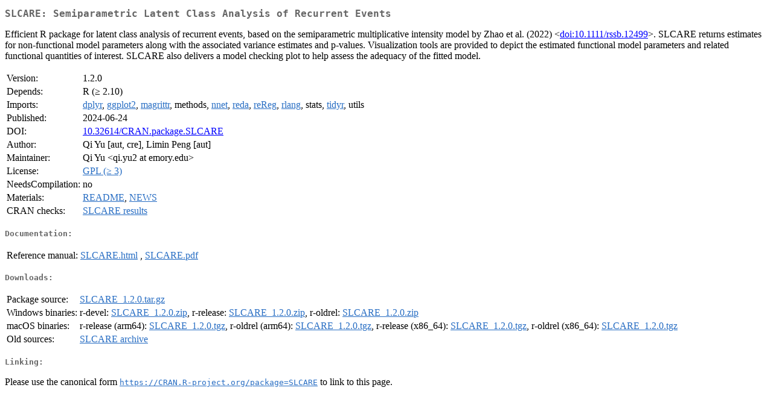

--- FILE ---
content_type: text/html
request_url: http://cran.auckland.ac.nz/web/packages/SLCARE/index.html
body_size: 1740
content:
<!DOCTYPE html>
<html>
<head>
<title>CRAN: Package SLCARE</title>
<link rel="canonical" href="https://CRAN.R-project.org/package=SLCARE"/>
<link rel="stylesheet" type="text/css" href="../../CRAN_web.css" />
<meta http-equiv="Content-Type" content="text/html; charset=utf-8" />
<meta name="viewport" content="width=device-width, initial-scale=1.0, user-scalable=yes"/>
<meta name="citation_title" content="Semiparametric Latent Class Analysis of Recurrent Events [R package SLCARE version 1.2.0]" />
<meta name="citation_author1" content="Qi Yu" />
<meta name="citation_author2" content="Limin Peng" />
<meta name="citation_publication_date" content="2024-06-24" />
<meta name="citation_public_url" content="https://CRAN.R-project.org/package=SLCARE" />
<meta name="DC.identifier" content="https://CRAN.R-project.org/package=SLCARE" />
<meta name="DC.publisher" content="Comprehensive R Archive Network (CRAN)" />
<meta name="twitter:card" content="summary" />
<meta property="og:title" content="SLCARE: Semiparametric Latent Class Analysis of Recurrent Events" />
<meta property="og:description" content="Efficient R package for latent class analysis of recurrent events, based on the semiparametric multiplicative intensity model by Zhao et al. (2022) &amp;lt;&lt;a href=&quot;https://doi.org/10.1111%2Frssb.12499&quot; target=&quot;_top&quot;&gt;doi:10.1111/rssb.12499&lt;/a&gt;&amp;gt;. SLCARE returns estimates for non-functional model parameters along with the associated variance estimates and p-values. Visualization tools are provided to depict the estimated functional model parameters and related functional quantities of interest. SLCARE also delivers a model checking plot to help assess the adequacy of the fitted model." />
<meta property="og:image" content="https://CRAN.R-project.org/CRANlogo.png" />
<meta property="og:type" content="website" />
<meta property="og:url" content="https://CRAN.R-project.org/package=SLCARE" />
<style type="text/css">
  table td { vertical-align: top; }
</style>
</head>
<body>
<div class="container">
<h2>SLCARE: Semiparametric Latent Class Analysis of Recurrent Events</h2>
<p>Efficient R package for latent class analysis of recurrent events, based on the semiparametric multiplicative intensity model by Zhao et al. (2022) &lt;<a href="https://doi.org/10.1111%2Frssb.12499" target="_top">doi:10.1111/rssb.12499</a>&gt;. SLCARE returns estimates for non-functional model parameters along with the associated variance estimates and p-values. Visualization tools are provided to depict the estimated functional model parameters and related functional quantities of interest. SLCARE also delivers a model checking plot to help assess the adequacy of the fitted model.</p>
<table>
<tr>
<td>Version:</td>
<td>1.2.0</td>
</tr>
<tr>
<td>Depends:</td>
<td>R (&ge; 2.10)</td>
</tr>
<tr>
<td>Imports:</td>
<td><a href="../dplyr/index.html"><span class="CRAN">dplyr</span></a>, <a href="../ggplot2/index.html"><span class="CRAN">ggplot2</span></a>, <a href="../magrittr/index.html"><span class="CRAN">magrittr</span></a>, methods, <a href="../nnet/index.html"><span class="CRAN">nnet</span></a>, <a href="../reda/index.html"><span class="CRAN">reda</span></a>, <a href="../reReg/index.html"><span class="CRAN">reReg</span></a>, <a href="../rlang/index.html"><span class="CRAN">rlang</span></a>, stats, <a href="../tidyr/index.html"><span class="CRAN">tidyr</span></a>, utils</td>
</tr>
<tr>
<td>Published:</td>
<td>2024-06-24</td>
</tr>
<tr>
<td>DOI:</td>
<td><a href="https://doi.org/10.32614/CRAN.package.SLCARE">10.32614/CRAN.package.SLCARE</a></td>
</tr>
<tr>
<td>Author:</td>
<td>Qi Yu [aut, cre],
  Limin Peng [aut]</td>
</tr>
<tr>
<td>Maintainer:</td>
<td>Qi Yu  &#x3c;&#x71;&#x69;&#x2e;&#x79;&#x75;&#x32;&#x20;&#x61;&#x74;&#x20;&#x65;&#x6d;&#x6f;&#x72;&#x79;&#x2e;&#x65;&#x64;&#x75;&#x3e;</td>
</tr>
<tr>
<td>License:</td>
<td><a href="../../licenses/GPL-3"><span class="CRAN">GPL (&ge; 3)</span></a></td>
</tr>
<tr>
<td>NeedsCompilation:</td>
<td>no</td>
</tr>
<tr>
<td>Materials:</td>
<td><a href="readme/README.html"><span class="CRAN">README</span></a>, <a href="news/news.html"><span class="CRAN">NEWS</span></a> </td>
</tr>
<tr>
<td>CRAN&nbsp;checks:</td>
<td><a href="../../checks/check_results_SLCARE.html"><span class="CRAN">SLCARE results</span></a></td>
</tr>
</table>
<h4>Documentation:</h4>
<table>
<tr>
<td>Reference&nbsp;manual:</td>
<td>
 <a href="refman/SLCARE.html"><span class="CRAN">SLCARE.html</span></a> ,  <a href="SLCARE.pdf"><span class="CRAN">SLCARE.pdf</span></a> 
</td>
</tr>
</table>
<h4>Downloads:</h4>
<table>
<tr>
<td> Package&nbsp;source: </td>
<td> <a href="../../../src/contrib/SLCARE_1.2.0.tar.gz"> <span class="CRAN"> SLCARE_1.2.0.tar.gz </span> </a> </td>
</tr>
<tr>
<td> Windows&nbsp;binaries: </td>
<td> r-devel: <a href="../../../bin/windows/contrib/4.6/SLCARE_1.2.0.zip"><span class="CRAN">SLCARE_1.2.0.zip</span></a>, r-release: <a href="../../../bin/windows/contrib/4.5/SLCARE_1.2.0.zip"><span class="CRAN">SLCARE_1.2.0.zip</span></a>, r-oldrel: <a href="../../../bin/windows/contrib/4.4/SLCARE_1.2.0.zip"><span class="CRAN">SLCARE_1.2.0.zip</span></a> </td>
</tr>
<tr>
<td> macOS&nbsp;binaries: </td>
<td> r-release (arm64): <a href="../../../bin/macosx/big-sur-arm64/contrib/4.5/SLCARE_1.2.0.tgz"><span class="CRAN">SLCARE_1.2.0.tgz</span></a>, r-oldrel (arm64): <a href="../../../bin/macosx/big-sur-arm64/contrib/4.4/SLCARE_1.2.0.tgz"><span class="CRAN">SLCARE_1.2.0.tgz</span></a>, r-release (x86_64): <a href="../../../bin/macosx/big-sur-x86_64/contrib/4.5/SLCARE_1.2.0.tgz"><span class="CRAN">SLCARE_1.2.0.tgz</span></a>, r-oldrel (x86_64): <a href="../../../bin/macosx/big-sur-x86_64/contrib/4.4/SLCARE_1.2.0.tgz"><span class="CRAN">SLCARE_1.2.0.tgz</span></a> </td>
</tr>
<tr>
<td> Old&nbsp;sources: </td>
<td> <a href="https://CRAN.R-project.org/src/contrib/Archive/SLCARE"> <span class="CRAN"> SLCARE archive </span> </a> </td>
</tr>
</table>
<h4>Linking:</h4>
<p>Please use the canonical form
<a href="https://CRAN.R-project.org/package=SLCARE"><span class="CRAN"><samp>https://CRAN.R-project.org/package=SLCARE</samp></span></a>
to link to this page.</p>
</div>
</body>
</html>
